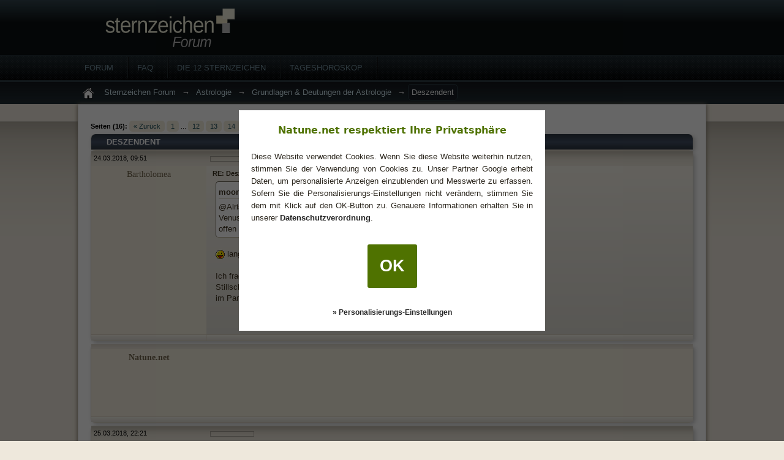

--- FILE ---
content_type: text/html; charset=UTF-8
request_url: https://natune.net/sternzeichen/forum/Deszendent.thread?page=16
body_size: 9218
content:
<?xml version="1.0" encoding="UTF-8"?>
<!DOCTYPE html PUBLIC "-//W3C//DTD XHTML 1.0 Transitional//EN" "http://www.w3.org/TR/xhtml1/DTD/xhtml1-transitional.dtd"><!-- start: showthread -->
<html xml:lang="de" lang="de" xmlns="http://www.w3.org/1999/xhtml">
<head>
<title>Deszendent - 16</title>
<!-- start: headerinclude -->
<meta http-equiv="x-dns-prefetch-control" content="off">
<meta http-equiv="Content-Script-Type" content="text/javascript" />
<script type="text/javascript">
<!--
	var cookieDomain = "";
	var cookiePath = "/sternzeichen/forum/";
	var cookiePrefix = "sz";
	var deleteevent_confirm = "Möchtest Du dieses Ereignis wirklich löschen?";
	var removeattach_confirm = "Möchtest du die ausgewählten Anhänge wirklich löschen?";
	var loading_text = 'Lade.<br />Bitte warten...';
	var saving_changes = 'Änderungen werden gespeichert ...';
	var use_xmlhttprequest = "1";
	var my_post_key = "5de4536fc5805f71dc03acbc06f0b7cb";
	var imagepath = "images/reksio";
	var uid = "0";
// -->
</script>
<link type="text/css" rel="stylesheet" href="https://natune.net/sternzeichen/forum/cache/themes/theme7/global.css" />
<link type="text/css" rel="stylesheet" href="https://natune.net/sternzeichen/forum/cache/themes/theme7/buttons.css" />
<link type="text/css" rel="stylesheet" href="https://natune.net/sternzeichen/forum/cache/themes/theme7/showthread.css" />
<link type="text/css" rel="stylesheet" href="https://natune.net/sternzeichen/forum/cache/themes/theme1/star_ratings.css" />

<link type="text/css" rel="stylesheet" href="/css/consent-0.1.1.min.css" />
<style type="text/css">
.clickable {
	color: #134754;
	cursor: pointer;
}
.clickable:hover, .clickable:hover {color: #63553C;}
#adb-overlay {
position: fixed;
top: 0;
left: 0;
height: 100%;
width: 100%;
background-color: rgba(0,0,0,0.88);
z-index: 90000;
display: none;
}
#adb-modal{
width: 300px;
height: 405px;
padding: 15px 20px;
text-align: center;
-webkit-box-shadow: 0 0 15px 1px rgba(0,0,0,0.2);box-shadow: 0 0 15px 1px rgba(0,0,0,0.2);
-webkit-border-radius: 8px;border-radius: 8px;z-index: 90001;background-color: #ffffff;
position: fixed;
left: 50%;
top: 50%;
margin-left: -150px;
margin-top: -225px;
display: none;
}
</style>
<script type="text/javascript" src="/js/forum/prototype-1.7.1.min.js"></script>
<script type="text/javascript" src="https://natune.net/sternzeichen/forum/jscripts/min/ggp.js"></script>
<!--[if lt IE 9]>
<script src="/js/respond.min.js"></script>
<![endif]-->


<link rel="alternate" type="application/rss+xml" title="Letzte Themen (RSS 2.0)" href="https://natune.net/sternzeichen/forum/syndication.php" />
<link rel="alternate" type="application/atom+xml" title="Letzte Themen (Atom 1.0)" href="https://natune.net/sternzeichen/forum/syndication.php?type=atom1.0" />
<meta name="google-site-verification" content="6rNX0pUY1xcnPCOArnax1s7mCdSQ-GEWe4MgCR14K8s" />
<!-- end: headerinclude -->
<script type="text/javascript">
<!--
	var quickdelete_confirm = "Möchtest du diesen Beitrag wirklich löschen?";
// -->
</script>
<script type="text/javascript" src="jscripts/min/thread.js"></script>
<script type='text/javascript'>
var googletag = googletag || {};
googletag.cmd = googletag.cmd || [];
(function() {
var gads = document.createElement('script');
gads.async = true;
gads.type = 'text/javascript';
var useSSL = 'https:' == document.location.protocol;
gads.src = (useSSL ? 'https:' : 'http:') +
'//www.googletagservices.com/tag/js/gpt.js';
var node = document.getElementsByTagName('script')[0];
node.parentNode.insertBefore(gads, node);
})();
</script>

<script type='text/javascript'>
googletag.cmd.push(function() {
var slot1 = googletag.defineSlot('/23388174/natunenet_szforum_postbitbottom_728x90', [728, 90], 'div-gpt-ad-1346158834159-0').addService(googletag.pubads());
var slot2 = googletag.defineSlot('/23388174/natunenet_szforum_postbittop_728x90', [728, 90], 'div-gpt-ad-1346158834159-1').addService(googletag.pubads());
var slot3 = googletag.defineSlot('/23388174/natunenet_szforum_inpost_300x250', [300, 250], 'div-gpt-ad-1346158834159-2').addService(googletag.pubads());
googletag.pubads().disableInitialLoad();
googletag.pubads().enableAsyncRendering();
googletag.pubads().set("adsense_channel_ids", "9250842563");
googletag.pubads().enableSingleRequest();
googletag.enableServices();
});
</script>

<link rel="prev" href="Deszendent.thread?page=15" />

</head>
<body>
	<!-- start: header_bot -->
<div id="header">
		<div class="inner">
			<a href="https://natune.net/sternzeichen/forum/" class="logo"></a>
		</div>
<div class="menu">
				<div class="inner">
					<ul>
						<li><a href="https://natune.net/sternzeichen/forum/">Forum</a></li>	
<li><a href="https://natune.net/sternzeichen/forum/misc.php?action=help">Faq</a></li>
<li><a href="/sternzeichen" title="Eigenschaften der Sternzeichen">Die 12 Sternzeichen</a></li>
<li><a href="/horoskop/tageshoroskop" title="Horoskop">Tageshoroskop</a></li>
					</ul>
				</div>
		</div>
				
			<!-- start: nav -->
<div class="navigation">
<div class="inner"><a href="https://natune.net/sternzeichen/forum/"><img src="images/reksio/home.png" alt="Forum Index" title="Zur Forum Hauptseite" /></a> <!-- start: nav_bit -->
<a href="https://natune.net/sternzeichen/forum/">Sternzeichen Forum</a><!-- start: nav_sep -->
&rarr;
<!-- end: nav_sep -->
<!-- end: nav_bit --><!-- start: nav_bit -->
<a href="forum-26.html">Astrologie</a><!-- start: nav_sep -->
&rarr;
<!-- end: nav_sep -->
<!-- end: nav_bit --><!-- start: nav_bit -->
<a href="forum-30.html">Grundlagen &amp; Deutungen der Astrologie</a>
<!-- end: nav_bit --><!-- start: nav_sep_active -->
&rarr;
<!-- end: nav_sep_active --><!-- start: nav_bit_active -->
<h2 class="active">Deszendent</h2>
<!-- end: nav_bit_active --></div></div>
<!-- end: nav -->

		<div id="container">
		<a name="top" id="top"></a>
		<div id="content">
			<br />
<!-- end: header_bot -->
	
	<div class="float_left">
		<!-- start: multipage -->
<div class="pagination">
<span class="pages">Seiten (16):</span>
<!-- start: multipage_prevpage -->
<a href="Deszendent.thread?page=15" class="pagination_previous">&laquo; Zurück</a>
<!-- end: multipage_prevpage --><!-- start: multipage_start -->
<a href="Deszendent.thread" class="pagination_first">1</a>  ...
<!-- end: multipage_start --><!-- start: multipage_page -->
<a href="Deszendent.thread?page=12" class="pagination_page">12</a>
<!-- end: multipage_page --><!-- start: multipage_page -->
<a href="Deszendent.thread?page=13" class="pagination_page">13</a>
<!-- end: multipage_page --><!-- start: multipage_page -->
<a href="Deszendent.thread?page=14" class="pagination_page">14</a>
<!-- end: multipage_page --><!-- start: multipage_page -->
<a href="Deszendent.thread?page=15" class="pagination_page">15</a>
<!-- end: multipage_page --><!-- start: multipage_page_current -->
 <span class="pagination_current">16</span>
<!-- end: multipage_page_current -->
</div>
<!-- end: multipage -->
	</div>
	<div class="float_right">
		
	</div>
	<table border="0" cellspacing="0" cellpadding="4" class="tborder" style="clear: both; border-top-width: 0;">
		<tr>
			<td class="thead" colspan="2">
<!--				<div style="float: right;">
					<span class="smalltext"><strong><a href="showthread.php?mode=threaded&amp;tid=937&amp;pid=1018594#pid1018594">Baumstrukturmodus</a> | <a href="showthread.php?mode=linear&amp;tid=937&amp;pid=1018594#pid1018594">Linearer Modus</a></strong></span>
				</div>-->
				<div>
					Deszendent
				</div>
			</td>
		</tr>
		<!-- start: showthread_classic_header -->

<!-- end: showthread_classic_header -->
	</table>
	<div id="posts">
		<!-- start: postbit_classic -->

<table border="0" cellspacing="0" cellpadding="4" class="tborder" style="border-top-width: 0; " id="post_1018594">
	<tbody>
		<tr class="tcat">
			<td>
				<div class="float_left smalltext">
					24.03.2018, 09:51
				</div>
			</td>
			<td><!-- start: rep_bars -->
<div class="rating" id="rating_1018594">
	<span class="rbar_container" title="Zeigt die Bewertung dieses Beitrags">
		<span class="rbar" style="width: 0px;" id="rbar_1018594"></span>
	</span>
	<span class="smalltext ratingcounter" id="rcount_1018594"></span>
	
</div>
<!-- end: rep_bars --></td>
		</tr>
		<tr>
			<td class="block_author  " width="180px" valign="top" style="white-space: nowrap; text-align: center;" ><a name="pid1018594" id="pid1018594"></a>
				<span class="post_author">Bartholomea</span><br />
				
				
				<!-- start: postbit_author_guest -->
&nbsp;
<!-- end: postbit_author_guest -->
			</td>
			<td class="trow1 post_content " valign="top">
			<style>blockquote {display: table;}</style>
<div class="float_right" style="margin: 0 0 15px 15px; width: 300px; height: 250px">
	<div id='div-gpt-ad-1346158834159-2'>
	<script type='text/javascript'>
	googletag.cmd.push(function() { googletag.display('div-gpt-ad-1346158834159-2'); });
	</script>
	</div>
</div>
<span class="smalltext"><strong>RE: Deszendent </strong> </span>  <span id="edited_by_1018594"></span>
				<div class="post_body adhref_content bbtext" id="pid_1018594">
					
					<blockquote><cite><span> (23.03.2018 22:03)</span>moondreamer schrieb: <a href="/sternzeichen/forum/Deszendent.thread?pid=1018471#pid1018471" class="quick_jump">&nbsp;</a></cite>@Alrischa: Interessant, dass dein Partner auch AC <a href="/sternzeichen/krebs" target="_blank" rel="nofollow">Krebs</a> hatte und du Venus in Haus 7, habe das ja auch, aber bei uns wird eigentlich über alles offen geplauscht.</blockquote>
<br />
 <img src="images/smilies/tongue.gif" style="vertical-align: middle;" border="0" alt="Tongue" title="Tongue" /> langsam wird es ein Evergreen. Ich bin immer noch nicht Alrischa.<br />
<br />
Ich frage mich das auch, weshalb es bei uns so eine krampfhaftes Stillschweigen mit Gefühlen gab. Da muss es also eine weitere Komponente im Partnerhoroskop geben, die das Ganze eingedämmt hat.  		</div>
				
				
				<div class="post_meta" id="post_meta_1018594">
<br />
				
				</div>
			</td>
		</tr>			
		<tr class="trow2">
<td align="center" class="post_buttons" style="border-right:1px #D6CDBB solid;"></td>
			<td class="post_buttons">
				<div class="author_buttons float_left">
<img src="https://natune.net/sternzeichen/forum/images/reksio/posted_0.png" style="vertical-align: bottom" alt="" title="Gesendet von meinem Smartphone" />
					
				</div>
<div class="post_management_buttons float_right">


</div>
			</td>
		</tr>
	</tbody>
</table>	<table border="0" cellspacing="0" cellpadding="4" class="tborder" style="margin-top: 5px;">
	<tbody>
		<tr class="tcat">
			<td></td>
			<td></td>
		</tr>
		<tr>
			<td class="post_offline" width="180px" valign="top" style="background: #F3EDDD; white-space: nowrap; text-align: center;" >
				<span class="post_author"><span class="c_reguser">Natune.net</span></span>
			</td>
			<td class="trow1 post_content" style="background: #F3EDDD" valign="top">
				<div class="post_body adhref_content bbtext" style="margin-left: -20px">		<!-- natunenet_szforum_postbittop_728x90 -->
<div id='div-gpt-ad-1346158834159-1' style='width:728px; height:90px;'>
<script type='text/javascript'>
googletag.cmd.push(function() { googletag.display('div-gpt-ad-1346158834159-1'); });
</script>
</div>				</div>
			</td>
		</tr>
		<tr class="trow2">
			<td align="center" class="post_buttons"></td>
			<td class="post_buttons"></td>
		</tr>
	</tbody>
</table>
<!-- end: postbit_classic --><!-- start: postbit_classic -->

<table border="0" cellspacing="0" cellpadding="4" class="tborder" style="margin-top: 5px; " id="post_1019055">
	<tbody>
		<tr class="tcat">
			<td>
				<div class="float_left smalltext">
					25.03.2018, 22:21
				</div>
			</td>
			<td><!-- start: rep_bars -->
<div class="rating" id="rating_1019055">
	<span class="rbar_container" title="Zeigt die Bewertung dieses Beitrags">
		<span class="rbar" style="width: 0px;" id="rbar_1019055"></span>
	</span>
	<span class="smalltext ratingcounter" id="rcount_1019055"></span>
	
</div>
<!-- end: rep_bars --></td>
		</tr>
		<tr>
			<td class="block_author  " width="180px" valign="top" style="white-space: nowrap; text-align: center;" ><a name="pid1019055" id="pid1019055"></a>
				<span class="post_author">moondreamer</span><br />
				
				
				<!-- start: postbit_author_guest -->
&nbsp;
<!-- end: postbit_author_guest -->
			</td>
			<td class="trow1 post_content " valign="top">
			
<span class="smalltext"><strong>RE: Deszendent </strong> </span>  <span id="edited_by_1019055"></span>
				<div class="post_body adhref_content bbtext" id="pid_1019055">
					
					Verflucht! Bitte nicht schlagen.  <img src="images/smilies/megagrin.gif" style="vertical-align: middle;" border="0" alt="Megagrin" title="Megagrin" />  <img src="images/smilies/blush.gif" style="vertical-align: middle;" border="0" alt="Blush" title="Blush" /> <br />
Dabei weiß ich eigtl sogar, dass Alrischa jemand anderes ist. <br />
<br />
Back on Topic:<br />
Ja, sein MC ist in Konjunktion mit meiner Venus, ebenso wie mein DC in Konjunktion mit seinem MC ist (alles in <a href="/sternzeichen/fische" target="_blank" rel="nofollow">Fische</a>), ich hab nichts im <a href="/sternzeichen/krebs" target="_blank" rel="nofollow">Krebs</a>, er hat zudem noch seinen Mond in Haus 4, der mit meinem Mond ein Trigon bildet. <br />
Seine Venus ist übrigens im <a href="/sternzeichen/steinbock" target="_blank" rel="nofollow">Steinbock</a>, da spielt also die ganze Karriere-Sache mit rein und da meine Venus im Zeichen seines MCs ist, bin ich anscheinend die Frau, die ihn auf der Karriereleiter pushen wird und die zudem dem Bild seiner "Karrierefrau" entspricht. So würde ich das zumindest interpretieren.  <img src="images/smilies/biggrin.gif" style="vertical-align: middle;" border="0" alt="Big Grin" title="Big Grin" />  		</div>
				
				
				<div class="post_meta" id="post_meta_1019055">
<br />
				
				</div>
			</td>
		</tr>			
		<tr class="trow2">
<td align="center" class="post_buttons" style="border-right:1px #D6CDBB solid;"></td>
			<td class="post_buttons">
				<div class="author_buttons float_left">
<img src="https://natune.net/sternzeichen/forum/images/reksio/posted_0.png" style="vertical-align: bottom" alt="" title="Gesendet von meinem Smartphone" />
					
				</div>
<div class="post_management_buttons float_right">


</div>
			</td>
		</tr>
	</tbody>
</table>
<!-- end: postbit_classic --><!-- start: postbit_classic -->

<table border="0" cellspacing="0" cellpadding="4" class="tborder" style="margin-top: 5px; " id="post_1207262">
	<tbody>
		<tr class="tcat">
			<td>
				<div class="float_left smalltext">
					01.04.2024, 11:27
				</div>
			</td>
			<td><!-- start: rep_bars -->
<div class="rating" id="rating_1207262">
	<span class="rbar_container" title="Zeigt die Bewertung dieses Beitrags">
		<span class="rbar" style="width: 0px;" id="rbar_1207262"></span>
	</span>
	<span class="smalltext ratingcounter" id="rcount_1207262"></span>
	
</div>
<!-- end: rep_bars --></td>
		</tr>
		<tr>
			<td class="block_author  " width="180px" valign="top" style="white-space: nowrap; text-align: center;" ><a name="pid1207262" id="pid1207262"></a>
				<span class="post_author">moon</span><br />
				
				
				<!-- start: postbit_author_guest -->
&nbsp;
<!-- end: postbit_author_guest -->
			</td>
			<td class="trow1 post_content " valign="top">
			
<span class="smalltext"><strong>RE: Deszendent </strong> </span>  <span id="edited_by_1207262"></span>
				<div class="post_body adhref_content bbtext" id="pid_1207262">
					
					<blockquote><cite><span> (17.05.2016 13:13)</span>Liebende schrieb: <a href="/sternzeichen/forum/Deszendent.thread?pid=790134#pid790134" class="quick_jump">&nbsp;</a></cite><span style="font-weight: bold;">Deszendent <a href="/sternzeichen/fische" target="_blank" rel="nofollow">Fische</a> </span><br />
<br />
Menschen mit Deszendent Fische haben sehr konkrete Vorstellungen vom Leben und setzen sich klare Ziele. Um diese zu erreichen, wählt ein Mensch mit Deszendent Fische ganz pragmatisch und geschickt den einfachsten und sichersten Weg dorthin. Menschen mit Deszendent Fische denken sehr sachlich und besonnen und sind immer darum bemüht, die Realität nie aus den Augen zu verlieren. Dies gelingt aber nicht in jedem Fall, da sie sich sehr oft in der Fürsorge um andere Menschen selbst aufreiben und dabei Gefahr laufen, selbst mit unterzugehen. Sie brauchen deshalb einen Partner an ihrer Seite, der ihnen den nötigen Halt gibt, indem er ihnen seine aufrichtige Liebe zeigt.<br />
<br />
Menschen mit Deszendent Fische sind sehr korrekte Menschen, denen Ordnung über alles geht. Ihr Verhalten wird in aller Regel sehr stark vom Verstand dominiert. Sie brauchen einen Partner an ihrer Seite, der echte Gefühle zeigt und zu totaler Hingabe fähig ist. Um dies zu erreichen, sollten sie allerdings öfter mal auf ihr Herz hören und ihre Gefühle dann auch dem Partner zeigen. Dann ist eine Partnerschaft möglich, die in puncto Glück und Harmonie ihresgleichen sucht. Menschen mit Deszendent Fische müssen in ihrem Leben und in ihrer Beziehung einfach Raum für Romantik schaffen und dann geht vieles wie von selbst. Wer Deszendent Fische in seinem <a href="/horoskop/tageshoroskop" target="_blank" rel="nofollow">Horoskop</a> hat, schwankt immer wieder zwischen seinem Realitätssinn und der Versuchung, dem profanen Leben mit seinen Alltagssorgen einfach zu entfliehen und in einem Meer aus Liebe zu versinken. Menschen mit diesem vielschichtigen Deszendenten setzten sich ganz bewusst für andere ein, sie kümmern sich um Kranke und Schwache und strecken ihre helfende Hand jedem Menschen in Not entgegen. Manchmal tun sie das, weil sie sich beweisen möchten, dass sie gute Menschen sind, die es verdient haben, richtig geliebt zu werden. Doch dabei ist auch Vorsicht geboten, denn bei zu viel Einsatz für andere kann es passieren, dass sie sich in den Strudel der Probleme dieser Menschen hineinziehen lassen und dann selbst darin untergehen.<br />
<br />
Ein Mensch mit Deszendent Fische hat sehr konkrete Vorstellungen von dem, was er erreichen möchte. Dafür sucht er sich den Weg aus, der am sichersten zum Erfolg führt und der ihm zweckmäßig erscheint. Ein Mensch, der mit Deszendent Fische geboren wurde, ist sehr darauf bedacht, sachlich und vernünftig zu denken und zu handeln. Er bemüht sich, nie den Bezug zur Realität zu verlieren und stets mit beiden Beinen fest auf dem Boden zu stehen. Doch ein Mensch mit diesem Deszendenten stellt auch sehr hohe Ansprüche an sich und seine Mitmenschen. Er lebt und handelt nach dem Motto 'Ganz oder gar nicht' und so ist es nicht verwunderlich, dass es bei ihm keine halbe Sachen gibt. Menschen mit Deszendent Fische schätzt man vor allem für ihre Zuverlässigkeit und für ihr ausgeprägtes Verantwortungsgefühl. Andererseits macht es diese Menschen sehr nervös, wenn Dinge passieren, die sich ihrer Kontrolle entziehen, weil sie in dieser Form nicht vorhersehbar waren. Männer und Frauen mit Deszendent Fische sind sehr ordnungsliebende und fleißige Menschen, die sich in allen Lebenslagen auf ihren scharfen Verstand verlassen können. Doch Menschen mit Deszendent Fische gelten auch als sehr materialistisch, übertrieben kritisch und kontrollsüchtig, da sie grundsätzlich nichts dem Zufall überlassen. Chaos bringt diese Menschen auf die Palme und aus dem Konzept, und wenn nicht alles an seinem Platz steht, macht sie das schier verrückt.<br />
(Quelle: <a href="http://www.astroxl.com/de/" target="_blank" rel="nofollow">http://www.astroxl.com/de/</a>)</blockquote>
<br />
In nem andren Forum stolperte ich über den Satz das der Deszendent im Alter mehr Gewicht erhält als der Azendent...<br />
Ich habs hier nun nur grob überflogen und wer dies hier wohl noch vertiefen, aber aufn ersten Blick find ich Sachen die sogar meine Söhne bestätigen würden *lach*<br />
Mir wurde nur leider nicht gesagt was genau "junge" (AZ) und was "alte/ältere" (DZ) sind, also von welchen Zeitspannen wir da genau reden <img src="images/smilies/wink.gif" style="vertical-align: middle;" border="0" alt="Wink" title="Wink" /> <br />
Aber das könnte vielleicht auch gewissen Dualmitgenossinen weiterhelfen warum sie reagieren wie sie reagieren <img src="images/smilies/wink.gif" style="vertical-align: middle;" border="0" alt="Wink" title="Wink" />  		</div>
				
				
				<div class="post_meta" id="post_meta_1207262">
<br />
				
				</div>
			</td>
		</tr>			
		<tr class="trow2">
<td align="center" class="post_buttons" style="border-right:1px #D6CDBB solid;"></td>
			<td class="post_buttons">
				<div class="author_buttons float_left">
<img src="https://natune.net/sternzeichen/forum/images/reksio/posted_0.png" style="vertical-align: bottom" alt="" title="Gesendet von meinem Smartphone" />
					
				</div>
<div class="post_management_buttons float_right">


</div>
			</td>
		</tr>
	</tbody>
</table>
<!-- end: postbit_classic -->
	</div>
<script>
function loadDynamicJs(jsPath, jsShortName) {
	if (window[jsShortName])
	{
	return;
	}
	var ytbjs = document.createElement('script');
	ytbjs.async = true;
	ytbjs.type = 'text/javascript';
	ytbjs.src = jsPath;
	var node = document.getElementsByTagName('script')[0];
	node.parentNode.insertBefore(ytbjs, node);
	window[jsShortName] = 1;
};

var ytbElems = document.getElementsByClassName("youtube");

if (ytbElems.length > 0) {
	loadDynamicJs('/js/forum/youtube3.min.js', 'ytbjs');
}
</script>
	<table border="0" cellspacing="0" cellpadding="4" class="tborder" style="border: 0;">
		<tr>
			<td colspan="2" class="tfoot">
				<!-- start: showthread_search -->
	<div class="float_right">
		<form action="search.php" method="post">
			<input type="hidden" name="action" value="thread" />
			<input type="hidden" name="tid" value="937" />
			<input type="text" name="keywords" value="Suchbegriff(e)" onfocus="if(this.value == 'Suchbegriff(e)') { this.value = ''; }" onblur="if(this.value=='') { this.value='Suchbegriff(e)'; }" class="textbox" size="25" />
			<input type="submit" class="button" value="Durchsuche Thema" />
		</form>
	</div>
<!-- end: showthread_search -->
				
			</td>
		</tr>
	</table>
	<div class="float_left">
		<!-- start: multipage -->
<div class="pagination">
<span class="pages">Seiten (16):</span>
<!-- start: multipage_prevpage -->
<a href="Deszendent.thread?page=15" class="pagination_previous">&laquo; Zurück</a>
<!-- end: multipage_prevpage --><!-- start: multipage_start -->
<a href="Deszendent.thread" class="pagination_first">1</a>  ...
<!-- end: multipage_start --><!-- start: multipage_page -->
<a href="Deszendent.thread?page=12" class="pagination_page">12</a>
<!-- end: multipage_page --><!-- start: multipage_page -->
<a href="Deszendent.thread?page=13" class="pagination_page">13</a>
<!-- end: multipage_page --><!-- start: multipage_page -->
<a href="Deszendent.thread?page=14" class="pagination_page">14</a>
<!-- end: multipage_page --><!-- start: multipage_page -->
<a href="Deszendent.thread?page=15" class="pagination_page">15</a>
<!-- end: multipage_page --><!-- start: multipage_page_current -->
 <span class="pagination_current">16</span>
<!-- end: multipage_page_current -->
</div>
<!-- end: multipage -->
	</div>
	<div style="padding-top: 4px;" class="float_right">
		
	</div>
	<br style="clear: both;" />
	<!-- start: nav -->
<div class="navigation">
<div class="inner"><a href="https://natune.net/sternzeichen/forum/"><img src="images/reksio/home.png" alt="Forum Index" title="Zur Forum Hauptseite" /></a> <!-- start: nav_bit -->
<a href="https://natune.net/sternzeichen/forum/">Sternzeichen Forum</a><!-- start: nav_sep -->
&rarr;
<!-- end: nav_sep -->
<!-- end: nav_bit --><!-- start: nav_bit -->
<a href="forum-26.html">Astrologie</a><!-- start: nav_sep -->
&rarr;
<!-- end: nav_sep -->
<!-- end: nav_bit --><!-- start: nav_bit -->
<a href="forum-30.html">Grundlagen &amp; Deutungen der Astrologie</a>
<!-- end: nav_bit --><!-- start: nav_sep_active -->
&rarr;
<!-- end: nav_sep_active --><!-- start: nav_bit_active -->
<h2 class="active">Deszendent</h2>
<!-- end: nav_bit_active --></div></div>
<!-- end: nav -->
	
	
	
	<br />
	<div class="float_left">
		<ul class="thread_tools">
			<li class="subscription_add"><a href="usercp2.php?action=addsubscription&amp;tid=937&amp;my_post_key=5de4536fc5805f71dc03acbc06f0b7cb">Thema abonnieren</a></li>
		</ul>
	</div>

	<div class="float_right" style="text-align: right;">
		
		<!-- start: forumjump_advanced -->
<form action="forumdisplay.php" method="get">
<span class="smalltext"><strong>Gehe zu:</strong></span>
<select name="fid" onchange="window.location=('forum-'+this.options[this.selectedIndex].value+'.html')">
<!-- start: forumjump_bit -->
<option value="26" > Astrologie</option>
<!-- end: forumjump_bit --><!-- start: forumjump_bit -->
<option value="15" >-- Sternzeichenastrologie </option>
<!-- end: forumjump_bit --><!-- start: forumjump_bit -->
<option value="32" >---- Chinesische Sternzeichen/Astrologie</option>
<!-- end: forumjump_bit --><!-- start: forumjump_bit -->
<option value="30" selected="selected">-- Grundlagen &amp; Deutungen der Astrologie</option>
<!-- end: forumjump_bit --><!-- start: forumjump_bit -->
<option value="31" >---- Partnerschaftsforum</option>
<!-- end: forumjump_bit --><!-- start: forumjump_bit -->
<option value="4" > Sternzeichen</option>
<!-- end: forumjump_bit --><!-- start: forumjump_bit -->
<option value="18" >-- Wassermann</option>
<!-- end: forumjump_bit --><!-- start: forumjump_bit -->
<option value="19" >-- Fische</option>
<!-- end: forumjump_bit --><!-- start: forumjump_bit -->
<option value="10" >-- Widder</option>
<!-- end: forumjump_bit --><!-- start: forumjump_bit -->
<option value="8" >-- Stier</option>
<!-- end: forumjump_bit --><!-- start: forumjump_bit -->
<option value="7" >-- Zwillinge</option>
<!-- end: forumjump_bit --><!-- start: forumjump_bit -->
<option value="9" >-- Krebs</option>
<!-- end: forumjump_bit --><!-- start: forumjump_bit -->
<option value="16" >-- Löwe</option>
<!-- end: forumjump_bit --><!-- start: forumjump_bit -->
<option value="21" >-- Jungfrau</option>
<!-- end: forumjump_bit --><!-- start: forumjump_bit -->
<option value="14" >-- Waage</option>
<!-- end: forumjump_bit --><!-- start: forumjump_bit -->
<option value="6" >-- Skorpion</option>
<!-- end: forumjump_bit --><!-- start: forumjump_bit -->
<option value="12" >-- Schütze</option>
<!-- end: forumjump_bit --><!-- start: forumjump_bit -->
<option value="22" >-- Steinbock</option>
<!-- end: forumjump_bit --><!-- start: forumjump_bit -->
<option value="28" > Natune Sternzeichen Forum</option>
<!-- end: forumjump_bit --><!-- start: forumjump_bit -->
<option value="27" >-- Anleitungen, Regeln, FAQ</option>
<!-- end: forumjump_bit --><!-- start: forumjump_bit -->
<option value="13" >-- Vorstellungen, Wünsche, Änderungen</option>
<!-- end: forumjump_bit --><!-- start: forumjump_bit -->
<option value="5" > Sonstiges</option>
<!-- end: forumjump_bit --><!-- start: forumjump_bit -->
<option value="24" >-- Spiele</option>
<!-- end: forumjump_bit --><!-- start: forumjump_bit -->
<option value="20" >-- Off-Topic</option>
<!-- end: forumjump_bit --><!-- start: forumjump_bit -->
<option value="71" >---- Psychologie</option>
<!-- end: forumjump_bit --><!-- start: forumjump_bit -->
<option value="72" >---- Gesundheit &amp; alternative Medizin</option>
<!-- end: forumjump_bit --><!-- start: forumjump_bit -->
<option value="73" >---- Liebe, Beziehung, Sexualität</option>
<!-- end: forumjump_bit --><!-- start: forumjump_bit -->
<option value="74" >---- Technik, Computer, Handwerk</option>
<!-- end: forumjump_bit --><!-- start: forumjump_bit -->
<option value="75" >---- Spiritualität &amp; Esoterik</option>
<!-- end: forumjump_bit --><!-- start: forumjump_bit -->
<option value="76" >---- Plauderecke</option>
<!-- end: forumjump_bit --><!-- start: forumjump_bit -->
<option value="77" >---- Unterhaltung, Kunst, Literatur</option>
<!-- end: forumjump_bit --><!-- start: forumjump_bit -->
<option value="78" >---- Lifestyle</option>
<!-- end: forumjump_bit -->
</select>
<!-- start: gobutton -->
<input type="submit" class="button" value="Los" />
<!-- end: gobutton -->
</form>
<!-- end: forumjump_advanced -->
	</div>
	<br style="clear: both;" />
	
	<!-- start: footer -->
<div class="footermenu">
				
				<div>
					<span class="smalltext"><a href="/sternzeichen">Natune.net Sternzeichen</a> | <a href="#" onclick="Effect.ScrollTo('header', { duration:'0.8', offset:-1 });return false">Nach oben</a> | <a href="https://natune.net/sternzeichen/forum/misc.php?action=syndication">RSS-Synchronisation</a> | <a href="/datenschutz">Datenschutz</a></span>
<div class="switch-ui smalltext">
Darstellung: <span class="active">Klassisch</span> | <span id="switch2mobile" class="clickable">Mobil</span>
<span id="pnSSContainer" style="padding-left: 20px; display: none">PN Ton: <span id="pnSoundSwitch"></span></span>
</div>
<script async src="/js/consent-0.1.4.min.js"></script>
<script type="text/javascript">
  function bindLayoutSwitcher(switchElem, forceMobile)
  {
  	if (switchElem)
    {
    	if(switchElem.addEventListener)
	    	switchElem.addEventListener('click', function(evt) { return switchLayout(forceMobile, evt); }, false);
	    else
	    	switchElem.attachEvent('onclick', function() { return switchLayout(forceMobile, null); });
	  }
  }
  
  function switchLayout(toMobile, evt)
  {
  	var myevt = evt || window.event;
		if(myevt.preventDefault)
		{
			myevt.preventDefault();
		}
		else
		{
			myevt.returnValue = false;
			myevt.cancelBubble = true;
		}
  	
  	var expiryDate = new Date();
  	
		expiryDate.setTime(expiryDate.getTime()+(30*24*60*60*1000));
		setCookie( "fui", toMobile ? "m" : "d", expiryDate, "/" );
		
		setTimeout(function(){location.reload();}, 20);
		
		return false;
  }
  
  function setCookie(name, value, expiryDate, path)
	{
		var expires = "; expires="+expiryDate.toGMTString();
		
		document.cookie = name + "=" + value + expires + "; path=" + path + ";";
	}
	
	(function() {
    var switch2Mobile = document.getElementById('switch2mobile');
    var switch2Desktop = document.getElementById('switch2desktop');
    
    bindLayoutSwitcher(switch2Mobile, true);
    bindLayoutSwitcher(switch2Desktop, false);
  })();
</script>
<!--[if lt IE 9]>
<script type="text/javascript">
	var noFixedPosition = true;
</script>
<![endif]-->
<script type="text/javascript">
	var leftVerticalAd = $$('#header.gae #leftVerticalAd')[0];
	var container = $$('#header.gae #container')[0];
	var noFixedPosition = noFixedPosition || false;
	
	function onScrollLeftVerticalAd()
	{
		scrolled = document.viewport.getScrollOffsets()['top'] > leftVerticalAdScroll;
		
		if (scrolled)
		{
			leftVerticalAd.addClassName("posfixed");
			container.addClassName("container-margin");
		}
		else if (!scrolled)
		{
			leftVerticalAd.removeClassName("posfixed");
			container.removeClassName("container-margin");
		}
	}

	var is_chrome = navigator.userAgent.indexOf('Chrome') > -1;
	var is_safari = navigator.userAgent.indexOf('Safari') > -1;
	if ((is_chrome)&&(is_safari)) {is_safari=false;}

	if (!noFixedPosition && leftVerticalAd && container && !is_safari)
	{
		var adWidth = window.innerWidth || document.documentElement.clientWidth;
		var leftVerticalAdScroll = leftVerticalAd.cumulativeOffset().toArray()[1];
		
		if (adWidth >= 1280)
		{
			Event.observe(window, 'resize', function() {
				windowWidth = window.innerWidth || document.documentElement.clientWidth;
				
				if (windowWidth < 1280)
				{
					leftVerticalAd.removeClassName("posfixed");
					container.removeClassName("container-margin");
				}
				else
				{
					onScrollLeftVerticalAd();
				}
			});
			
			Event.observe(window, 'scroll', onScrollLeftVerticalAd);
		}
	}
</script>
				</div>
			</div>
			</div>
		<hr class="hidden" />
			<div id="copyright"><div class="lighttext">
<br class="clear" />
<!-- The following piece of code allows MyBB to run scheduled tasks. DO NOT REMOVE --><!-- End task image code -->

		</div></div>
		</div>
<div id="rightVerticalAd"></div>
</div><!-- closed scontainer -->
<div id="debug" class="clear"></div>
<script src='/js/forum/advertisement.js'></script>
<!-- urching tracking START -->
<script>
  (function(i,s,o,g,r,a,m){i['GoogleAnalyticsObject']=r;i[r]=i[r]||function(){
  (i[r].q=i[r].q||[]).push(arguments)},i[r].l=1*new Date();a=s.createElement(o),
  m=s.getElementsByTagName(o)[0];a.async=1;a.src=g;m.parentNode.insertBefore(a,m)
  })(window,document,'script','//www.google-analytics.com/analytics.js','ga');

  ga('create', 'UA-580685-5', {
	   'cookieDomain': 'none'
	});
  ga('set', 'anonymizeIp', true);
  ga('set', 'dimension1', ((uid == 0) ? 'Guest' : 'Logged in Member'));
  ga('set', 'dimension2', (( window.natAdsEnabled === undefined ) ? 'on' : 'off'));
  ga('send', 'pageview');
</script>
<!-- urching tracking END -->


<!-- end: footer -->
</body>
</html>
<!-- end: showthread -->

--- FILE ---
content_type: text/css
request_url: https://natune.net/sternzeichen/forum/cache/themes/theme7/showthread.css
body_size: 111
content:
ul.thread_tools,ul.thread_tools li{list-style:none;padding:0;margin:0}ul.thread_tools li{padding-left:26px;padding-bottom:4px;margin-bottom:3px;font-size:11px}ul.thread_tools li.printable{background:url(../../../images/printable.gif) no-repeat 0 0}ul.thread_tools li.sendthread{background:url(../../../images/send.gif) no-repeat 0 0}ul.thread_tools li.subscription_add{background:url(../../../images/subscribe.gif) no-repeat 0 0}ul.thread_tools li.subscription_remove{background:url(../../../images/unsubscribe.gif) no-repeat 0 0}.thumbcnt{position:absolute;top:0;bottom:0;margin:auto}.rbar_container{display:block;position:relative;width:70px;height:7px;border:1px solid rgba(0,0,0,.25);margin:3px 2px 0;float:left}.rbar{display:block;position:absolute;height:7px;background-color:#2da106}.rating{margin-top:2px;position:relative;max-width:150px}.ratingcounter{padding-left:3px;padding-right:3px}.thumbs{zoom:1;filter:alpha(opacity=50);opacity:.5;width:18px}.thumbs:hover,.thumbssel{filter:alpha(opacity=100);opacity:100}.video-header{font-weight:700;margin:0 0 10px}

--- FILE ---
content_type: text/plain
request_url: https://www.google-analytics.com/j/collect?v=1&_v=j102&aip=1&a=938509901&t=pageview&_s=1&dl=https%3A%2F%2Fnatune.net%2Fsternzeichen%2Fforum%2FDeszendent.thread%3Fpage%3D16&ul=en-us%40posix&dt=Deszendent%20-%2016&sr=1280x720&vp=1280x720&_u=YEBAAAABAAAAACAAI~&jid=77409111&gjid=1146954990&cid=125779845.1768730172&tid=UA-580685-5&_gid=372931922.1768730172&_r=1&_slc=1&cd1=Guest&cd2=off&z=112114806
body_size: -449
content:
2,cG-H4LDMVM98Y

--- FILE ---
content_type: application/javascript
request_url: https://natune.net/js/forum/advertisement.js
body_size: -232
content:
var natAdsEnabled=true;
